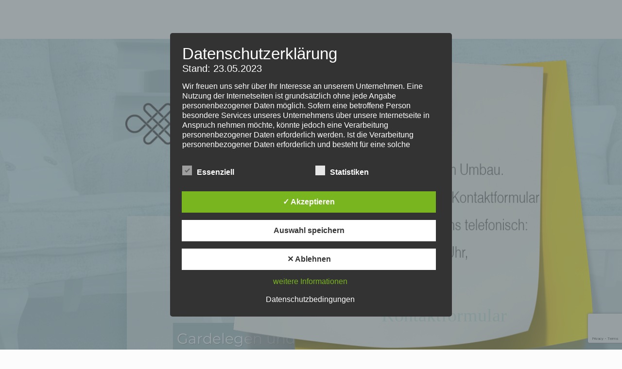

--- FILE ---
content_type: text/html; charset=utf-8
request_url: https://www.google.com/recaptcha/api2/anchor?ar=1&k=6LczNI8qAAAAAK7UBBzedOmbmiB2RUBCRAPEnZNn&co=aHR0cHM6Ly9wc3ljaG90aGVyYXBpZS1zY2hhdS5kZTo0NDM.&hl=en&v=N67nZn4AqZkNcbeMu4prBgzg&size=invisible&anchor-ms=20000&execute-ms=30000&cb=od35r1ew99c
body_size: 48586
content:
<!DOCTYPE HTML><html dir="ltr" lang="en"><head><meta http-equiv="Content-Type" content="text/html; charset=UTF-8">
<meta http-equiv="X-UA-Compatible" content="IE=edge">
<title>reCAPTCHA</title>
<style type="text/css">
/* cyrillic-ext */
@font-face {
  font-family: 'Roboto';
  font-style: normal;
  font-weight: 400;
  font-stretch: 100%;
  src: url(//fonts.gstatic.com/s/roboto/v48/KFO7CnqEu92Fr1ME7kSn66aGLdTylUAMa3GUBHMdazTgWw.woff2) format('woff2');
  unicode-range: U+0460-052F, U+1C80-1C8A, U+20B4, U+2DE0-2DFF, U+A640-A69F, U+FE2E-FE2F;
}
/* cyrillic */
@font-face {
  font-family: 'Roboto';
  font-style: normal;
  font-weight: 400;
  font-stretch: 100%;
  src: url(//fonts.gstatic.com/s/roboto/v48/KFO7CnqEu92Fr1ME7kSn66aGLdTylUAMa3iUBHMdazTgWw.woff2) format('woff2');
  unicode-range: U+0301, U+0400-045F, U+0490-0491, U+04B0-04B1, U+2116;
}
/* greek-ext */
@font-face {
  font-family: 'Roboto';
  font-style: normal;
  font-weight: 400;
  font-stretch: 100%;
  src: url(//fonts.gstatic.com/s/roboto/v48/KFO7CnqEu92Fr1ME7kSn66aGLdTylUAMa3CUBHMdazTgWw.woff2) format('woff2');
  unicode-range: U+1F00-1FFF;
}
/* greek */
@font-face {
  font-family: 'Roboto';
  font-style: normal;
  font-weight: 400;
  font-stretch: 100%;
  src: url(//fonts.gstatic.com/s/roboto/v48/KFO7CnqEu92Fr1ME7kSn66aGLdTylUAMa3-UBHMdazTgWw.woff2) format('woff2');
  unicode-range: U+0370-0377, U+037A-037F, U+0384-038A, U+038C, U+038E-03A1, U+03A3-03FF;
}
/* math */
@font-face {
  font-family: 'Roboto';
  font-style: normal;
  font-weight: 400;
  font-stretch: 100%;
  src: url(//fonts.gstatic.com/s/roboto/v48/KFO7CnqEu92Fr1ME7kSn66aGLdTylUAMawCUBHMdazTgWw.woff2) format('woff2');
  unicode-range: U+0302-0303, U+0305, U+0307-0308, U+0310, U+0312, U+0315, U+031A, U+0326-0327, U+032C, U+032F-0330, U+0332-0333, U+0338, U+033A, U+0346, U+034D, U+0391-03A1, U+03A3-03A9, U+03B1-03C9, U+03D1, U+03D5-03D6, U+03F0-03F1, U+03F4-03F5, U+2016-2017, U+2034-2038, U+203C, U+2040, U+2043, U+2047, U+2050, U+2057, U+205F, U+2070-2071, U+2074-208E, U+2090-209C, U+20D0-20DC, U+20E1, U+20E5-20EF, U+2100-2112, U+2114-2115, U+2117-2121, U+2123-214F, U+2190, U+2192, U+2194-21AE, U+21B0-21E5, U+21F1-21F2, U+21F4-2211, U+2213-2214, U+2216-22FF, U+2308-230B, U+2310, U+2319, U+231C-2321, U+2336-237A, U+237C, U+2395, U+239B-23B7, U+23D0, U+23DC-23E1, U+2474-2475, U+25AF, U+25B3, U+25B7, U+25BD, U+25C1, U+25CA, U+25CC, U+25FB, U+266D-266F, U+27C0-27FF, U+2900-2AFF, U+2B0E-2B11, U+2B30-2B4C, U+2BFE, U+3030, U+FF5B, U+FF5D, U+1D400-1D7FF, U+1EE00-1EEFF;
}
/* symbols */
@font-face {
  font-family: 'Roboto';
  font-style: normal;
  font-weight: 400;
  font-stretch: 100%;
  src: url(//fonts.gstatic.com/s/roboto/v48/KFO7CnqEu92Fr1ME7kSn66aGLdTylUAMaxKUBHMdazTgWw.woff2) format('woff2');
  unicode-range: U+0001-000C, U+000E-001F, U+007F-009F, U+20DD-20E0, U+20E2-20E4, U+2150-218F, U+2190, U+2192, U+2194-2199, U+21AF, U+21E6-21F0, U+21F3, U+2218-2219, U+2299, U+22C4-22C6, U+2300-243F, U+2440-244A, U+2460-24FF, U+25A0-27BF, U+2800-28FF, U+2921-2922, U+2981, U+29BF, U+29EB, U+2B00-2BFF, U+4DC0-4DFF, U+FFF9-FFFB, U+10140-1018E, U+10190-1019C, U+101A0, U+101D0-101FD, U+102E0-102FB, U+10E60-10E7E, U+1D2C0-1D2D3, U+1D2E0-1D37F, U+1F000-1F0FF, U+1F100-1F1AD, U+1F1E6-1F1FF, U+1F30D-1F30F, U+1F315, U+1F31C, U+1F31E, U+1F320-1F32C, U+1F336, U+1F378, U+1F37D, U+1F382, U+1F393-1F39F, U+1F3A7-1F3A8, U+1F3AC-1F3AF, U+1F3C2, U+1F3C4-1F3C6, U+1F3CA-1F3CE, U+1F3D4-1F3E0, U+1F3ED, U+1F3F1-1F3F3, U+1F3F5-1F3F7, U+1F408, U+1F415, U+1F41F, U+1F426, U+1F43F, U+1F441-1F442, U+1F444, U+1F446-1F449, U+1F44C-1F44E, U+1F453, U+1F46A, U+1F47D, U+1F4A3, U+1F4B0, U+1F4B3, U+1F4B9, U+1F4BB, U+1F4BF, U+1F4C8-1F4CB, U+1F4D6, U+1F4DA, U+1F4DF, U+1F4E3-1F4E6, U+1F4EA-1F4ED, U+1F4F7, U+1F4F9-1F4FB, U+1F4FD-1F4FE, U+1F503, U+1F507-1F50B, U+1F50D, U+1F512-1F513, U+1F53E-1F54A, U+1F54F-1F5FA, U+1F610, U+1F650-1F67F, U+1F687, U+1F68D, U+1F691, U+1F694, U+1F698, U+1F6AD, U+1F6B2, U+1F6B9-1F6BA, U+1F6BC, U+1F6C6-1F6CF, U+1F6D3-1F6D7, U+1F6E0-1F6EA, U+1F6F0-1F6F3, U+1F6F7-1F6FC, U+1F700-1F7FF, U+1F800-1F80B, U+1F810-1F847, U+1F850-1F859, U+1F860-1F887, U+1F890-1F8AD, U+1F8B0-1F8BB, U+1F8C0-1F8C1, U+1F900-1F90B, U+1F93B, U+1F946, U+1F984, U+1F996, U+1F9E9, U+1FA00-1FA6F, U+1FA70-1FA7C, U+1FA80-1FA89, U+1FA8F-1FAC6, U+1FACE-1FADC, U+1FADF-1FAE9, U+1FAF0-1FAF8, U+1FB00-1FBFF;
}
/* vietnamese */
@font-face {
  font-family: 'Roboto';
  font-style: normal;
  font-weight: 400;
  font-stretch: 100%;
  src: url(//fonts.gstatic.com/s/roboto/v48/KFO7CnqEu92Fr1ME7kSn66aGLdTylUAMa3OUBHMdazTgWw.woff2) format('woff2');
  unicode-range: U+0102-0103, U+0110-0111, U+0128-0129, U+0168-0169, U+01A0-01A1, U+01AF-01B0, U+0300-0301, U+0303-0304, U+0308-0309, U+0323, U+0329, U+1EA0-1EF9, U+20AB;
}
/* latin-ext */
@font-face {
  font-family: 'Roboto';
  font-style: normal;
  font-weight: 400;
  font-stretch: 100%;
  src: url(//fonts.gstatic.com/s/roboto/v48/KFO7CnqEu92Fr1ME7kSn66aGLdTylUAMa3KUBHMdazTgWw.woff2) format('woff2');
  unicode-range: U+0100-02BA, U+02BD-02C5, U+02C7-02CC, U+02CE-02D7, U+02DD-02FF, U+0304, U+0308, U+0329, U+1D00-1DBF, U+1E00-1E9F, U+1EF2-1EFF, U+2020, U+20A0-20AB, U+20AD-20C0, U+2113, U+2C60-2C7F, U+A720-A7FF;
}
/* latin */
@font-face {
  font-family: 'Roboto';
  font-style: normal;
  font-weight: 400;
  font-stretch: 100%;
  src: url(//fonts.gstatic.com/s/roboto/v48/KFO7CnqEu92Fr1ME7kSn66aGLdTylUAMa3yUBHMdazQ.woff2) format('woff2');
  unicode-range: U+0000-00FF, U+0131, U+0152-0153, U+02BB-02BC, U+02C6, U+02DA, U+02DC, U+0304, U+0308, U+0329, U+2000-206F, U+20AC, U+2122, U+2191, U+2193, U+2212, U+2215, U+FEFF, U+FFFD;
}
/* cyrillic-ext */
@font-face {
  font-family: 'Roboto';
  font-style: normal;
  font-weight: 500;
  font-stretch: 100%;
  src: url(//fonts.gstatic.com/s/roboto/v48/KFO7CnqEu92Fr1ME7kSn66aGLdTylUAMa3GUBHMdazTgWw.woff2) format('woff2');
  unicode-range: U+0460-052F, U+1C80-1C8A, U+20B4, U+2DE0-2DFF, U+A640-A69F, U+FE2E-FE2F;
}
/* cyrillic */
@font-face {
  font-family: 'Roboto';
  font-style: normal;
  font-weight: 500;
  font-stretch: 100%;
  src: url(//fonts.gstatic.com/s/roboto/v48/KFO7CnqEu92Fr1ME7kSn66aGLdTylUAMa3iUBHMdazTgWw.woff2) format('woff2');
  unicode-range: U+0301, U+0400-045F, U+0490-0491, U+04B0-04B1, U+2116;
}
/* greek-ext */
@font-face {
  font-family: 'Roboto';
  font-style: normal;
  font-weight: 500;
  font-stretch: 100%;
  src: url(//fonts.gstatic.com/s/roboto/v48/KFO7CnqEu92Fr1ME7kSn66aGLdTylUAMa3CUBHMdazTgWw.woff2) format('woff2');
  unicode-range: U+1F00-1FFF;
}
/* greek */
@font-face {
  font-family: 'Roboto';
  font-style: normal;
  font-weight: 500;
  font-stretch: 100%;
  src: url(//fonts.gstatic.com/s/roboto/v48/KFO7CnqEu92Fr1ME7kSn66aGLdTylUAMa3-UBHMdazTgWw.woff2) format('woff2');
  unicode-range: U+0370-0377, U+037A-037F, U+0384-038A, U+038C, U+038E-03A1, U+03A3-03FF;
}
/* math */
@font-face {
  font-family: 'Roboto';
  font-style: normal;
  font-weight: 500;
  font-stretch: 100%;
  src: url(//fonts.gstatic.com/s/roboto/v48/KFO7CnqEu92Fr1ME7kSn66aGLdTylUAMawCUBHMdazTgWw.woff2) format('woff2');
  unicode-range: U+0302-0303, U+0305, U+0307-0308, U+0310, U+0312, U+0315, U+031A, U+0326-0327, U+032C, U+032F-0330, U+0332-0333, U+0338, U+033A, U+0346, U+034D, U+0391-03A1, U+03A3-03A9, U+03B1-03C9, U+03D1, U+03D5-03D6, U+03F0-03F1, U+03F4-03F5, U+2016-2017, U+2034-2038, U+203C, U+2040, U+2043, U+2047, U+2050, U+2057, U+205F, U+2070-2071, U+2074-208E, U+2090-209C, U+20D0-20DC, U+20E1, U+20E5-20EF, U+2100-2112, U+2114-2115, U+2117-2121, U+2123-214F, U+2190, U+2192, U+2194-21AE, U+21B0-21E5, U+21F1-21F2, U+21F4-2211, U+2213-2214, U+2216-22FF, U+2308-230B, U+2310, U+2319, U+231C-2321, U+2336-237A, U+237C, U+2395, U+239B-23B7, U+23D0, U+23DC-23E1, U+2474-2475, U+25AF, U+25B3, U+25B7, U+25BD, U+25C1, U+25CA, U+25CC, U+25FB, U+266D-266F, U+27C0-27FF, U+2900-2AFF, U+2B0E-2B11, U+2B30-2B4C, U+2BFE, U+3030, U+FF5B, U+FF5D, U+1D400-1D7FF, U+1EE00-1EEFF;
}
/* symbols */
@font-face {
  font-family: 'Roboto';
  font-style: normal;
  font-weight: 500;
  font-stretch: 100%;
  src: url(//fonts.gstatic.com/s/roboto/v48/KFO7CnqEu92Fr1ME7kSn66aGLdTylUAMaxKUBHMdazTgWw.woff2) format('woff2');
  unicode-range: U+0001-000C, U+000E-001F, U+007F-009F, U+20DD-20E0, U+20E2-20E4, U+2150-218F, U+2190, U+2192, U+2194-2199, U+21AF, U+21E6-21F0, U+21F3, U+2218-2219, U+2299, U+22C4-22C6, U+2300-243F, U+2440-244A, U+2460-24FF, U+25A0-27BF, U+2800-28FF, U+2921-2922, U+2981, U+29BF, U+29EB, U+2B00-2BFF, U+4DC0-4DFF, U+FFF9-FFFB, U+10140-1018E, U+10190-1019C, U+101A0, U+101D0-101FD, U+102E0-102FB, U+10E60-10E7E, U+1D2C0-1D2D3, U+1D2E0-1D37F, U+1F000-1F0FF, U+1F100-1F1AD, U+1F1E6-1F1FF, U+1F30D-1F30F, U+1F315, U+1F31C, U+1F31E, U+1F320-1F32C, U+1F336, U+1F378, U+1F37D, U+1F382, U+1F393-1F39F, U+1F3A7-1F3A8, U+1F3AC-1F3AF, U+1F3C2, U+1F3C4-1F3C6, U+1F3CA-1F3CE, U+1F3D4-1F3E0, U+1F3ED, U+1F3F1-1F3F3, U+1F3F5-1F3F7, U+1F408, U+1F415, U+1F41F, U+1F426, U+1F43F, U+1F441-1F442, U+1F444, U+1F446-1F449, U+1F44C-1F44E, U+1F453, U+1F46A, U+1F47D, U+1F4A3, U+1F4B0, U+1F4B3, U+1F4B9, U+1F4BB, U+1F4BF, U+1F4C8-1F4CB, U+1F4D6, U+1F4DA, U+1F4DF, U+1F4E3-1F4E6, U+1F4EA-1F4ED, U+1F4F7, U+1F4F9-1F4FB, U+1F4FD-1F4FE, U+1F503, U+1F507-1F50B, U+1F50D, U+1F512-1F513, U+1F53E-1F54A, U+1F54F-1F5FA, U+1F610, U+1F650-1F67F, U+1F687, U+1F68D, U+1F691, U+1F694, U+1F698, U+1F6AD, U+1F6B2, U+1F6B9-1F6BA, U+1F6BC, U+1F6C6-1F6CF, U+1F6D3-1F6D7, U+1F6E0-1F6EA, U+1F6F0-1F6F3, U+1F6F7-1F6FC, U+1F700-1F7FF, U+1F800-1F80B, U+1F810-1F847, U+1F850-1F859, U+1F860-1F887, U+1F890-1F8AD, U+1F8B0-1F8BB, U+1F8C0-1F8C1, U+1F900-1F90B, U+1F93B, U+1F946, U+1F984, U+1F996, U+1F9E9, U+1FA00-1FA6F, U+1FA70-1FA7C, U+1FA80-1FA89, U+1FA8F-1FAC6, U+1FACE-1FADC, U+1FADF-1FAE9, U+1FAF0-1FAF8, U+1FB00-1FBFF;
}
/* vietnamese */
@font-face {
  font-family: 'Roboto';
  font-style: normal;
  font-weight: 500;
  font-stretch: 100%;
  src: url(//fonts.gstatic.com/s/roboto/v48/KFO7CnqEu92Fr1ME7kSn66aGLdTylUAMa3OUBHMdazTgWw.woff2) format('woff2');
  unicode-range: U+0102-0103, U+0110-0111, U+0128-0129, U+0168-0169, U+01A0-01A1, U+01AF-01B0, U+0300-0301, U+0303-0304, U+0308-0309, U+0323, U+0329, U+1EA0-1EF9, U+20AB;
}
/* latin-ext */
@font-face {
  font-family: 'Roboto';
  font-style: normal;
  font-weight: 500;
  font-stretch: 100%;
  src: url(//fonts.gstatic.com/s/roboto/v48/KFO7CnqEu92Fr1ME7kSn66aGLdTylUAMa3KUBHMdazTgWw.woff2) format('woff2');
  unicode-range: U+0100-02BA, U+02BD-02C5, U+02C7-02CC, U+02CE-02D7, U+02DD-02FF, U+0304, U+0308, U+0329, U+1D00-1DBF, U+1E00-1E9F, U+1EF2-1EFF, U+2020, U+20A0-20AB, U+20AD-20C0, U+2113, U+2C60-2C7F, U+A720-A7FF;
}
/* latin */
@font-face {
  font-family: 'Roboto';
  font-style: normal;
  font-weight: 500;
  font-stretch: 100%;
  src: url(//fonts.gstatic.com/s/roboto/v48/KFO7CnqEu92Fr1ME7kSn66aGLdTylUAMa3yUBHMdazQ.woff2) format('woff2');
  unicode-range: U+0000-00FF, U+0131, U+0152-0153, U+02BB-02BC, U+02C6, U+02DA, U+02DC, U+0304, U+0308, U+0329, U+2000-206F, U+20AC, U+2122, U+2191, U+2193, U+2212, U+2215, U+FEFF, U+FFFD;
}
/* cyrillic-ext */
@font-face {
  font-family: 'Roboto';
  font-style: normal;
  font-weight: 900;
  font-stretch: 100%;
  src: url(//fonts.gstatic.com/s/roboto/v48/KFO7CnqEu92Fr1ME7kSn66aGLdTylUAMa3GUBHMdazTgWw.woff2) format('woff2');
  unicode-range: U+0460-052F, U+1C80-1C8A, U+20B4, U+2DE0-2DFF, U+A640-A69F, U+FE2E-FE2F;
}
/* cyrillic */
@font-face {
  font-family: 'Roboto';
  font-style: normal;
  font-weight: 900;
  font-stretch: 100%;
  src: url(//fonts.gstatic.com/s/roboto/v48/KFO7CnqEu92Fr1ME7kSn66aGLdTylUAMa3iUBHMdazTgWw.woff2) format('woff2');
  unicode-range: U+0301, U+0400-045F, U+0490-0491, U+04B0-04B1, U+2116;
}
/* greek-ext */
@font-face {
  font-family: 'Roboto';
  font-style: normal;
  font-weight: 900;
  font-stretch: 100%;
  src: url(//fonts.gstatic.com/s/roboto/v48/KFO7CnqEu92Fr1ME7kSn66aGLdTylUAMa3CUBHMdazTgWw.woff2) format('woff2');
  unicode-range: U+1F00-1FFF;
}
/* greek */
@font-face {
  font-family: 'Roboto';
  font-style: normal;
  font-weight: 900;
  font-stretch: 100%;
  src: url(//fonts.gstatic.com/s/roboto/v48/KFO7CnqEu92Fr1ME7kSn66aGLdTylUAMa3-UBHMdazTgWw.woff2) format('woff2');
  unicode-range: U+0370-0377, U+037A-037F, U+0384-038A, U+038C, U+038E-03A1, U+03A3-03FF;
}
/* math */
@font-face {
  font-family: 'Roboto';
  font-style: normal;
  font-weight: 900;
  font-stretch: 100%;
  src: url(//fonts.gstatic.com/s/roboto/v48/KFO7CnqEu92Fr1ME7kSn66aGLdTylUAMawCUBHMdazTgWw.woff2) format('woff2');
  unicode-range: U+0302-0303, U+0305, U+0307-0308, U+0310, U+0312, U+0315, U+031A, U+0326-0327, U+032C, U+032F-0330, U+0332-0333, U+0338, U+033A, U+0346, U+034D, U+0391-03A1, U+03A3-03A9, U+03B1-03C9, U+03D1, U+03D5-03D6, U+03F0-03F1, U+03F4-03F5, U+2016-2017, U+2034-2038, U+203C, U+2040, U+2043, U+2047, U+2050, U+2057, U+205F, U+2070-2071, U+2074-208E, U+2090-209C, U+20D0-20DC, U+20E1, U+20E5-20EF, U+2100-2112, U+2114-2115, U+2117-2121, U+2123-214F, U+2190, U+2192, U+2194-21AE, U+21B0-21E5, U+21F1-21F2, U+21F4-2211, U+2213-2214, U+2216-22FF, U+2308-230B, U+2310, U+2319, U+231C-2321, U+2336-237A, U+237C, U+2395, U+239B-23B7, U+23D0, U+23DC-23E1, U+2474-2475, U+25AF, U+25B3, U+25B7, U+25BD, U+25C1, U+25CA, U+25CC, U+25FB, U+266D-266F, U+27C0-27FF, U+2900-2AFF, U+2B0E-2B11, U+2B30-2B4C, U+2BFE, U+3030, U+FF5B, U+FF5D, U+1D400-1D7FF, U+1EE00-1EEFF;
}
/* symbols */
@font-face {
  font-family: 'Roboto';
  font-style: normal;
  font-weight: 900;
  font-stretch: 100%;
  src: url(//fonts.gstatic.com/s/roboto/v48/KFO7CnqEu92Fr1ME7kSn66aGLdTylUAMaxKUBHMdazTgWw.woff2) format('woff2');
  unicode-range: U+0001-000C, U+000E-001F, U+007F-009F, U+20DD-20E0, U+20E2-20E4, U+2150-218F, U+2190, U+2192, U+2194-2199, U+21AF, U+21E6-21F0, U+21F3, U+2218-2219, U+2299, U+22C4-22C6, U+2300-243F, U+2440-244A, U+2460-24FF, U+25A0-27BF, U+2800-28FF, U+2921-2922, U+2981, U+29BF, U+29EB, U+2B00-2BFF, U+4DC0-4DFF, U+FFF9-FFFB, U+10140-1018E, U+10190-1019C, U+101A0, U+101D0-101FD, U+102E0-102FB, U+10E60-10E7E, U+1D2C0-1D2D3, U+1D2E0-1D37F, U+1F000-1F0FF, U+1F100-1F1AD, U+1F1E6-1F1FF, U+1F30D-1F30F, U+1F315, U+1F31C, U+1F31E, U+1F320-1F32C, U+1F336, U+1F378, U+1F37D, U+1F382, U+1F393-1F39F, U+1F3A7-1F3A8, U+1F3AC-1F3AF, U+1F3C2, U+1F3C4-1F3C6, U+1F3CA-1F3CE, U+1F3D4-1F3E0, U+1F3ED, U+1F3F1-1F3F3, U+1F3F5-1F3F7, U+1F408, U+1F415, U+1F41F, U+1F426, U+1F43F, U+1F441-1F442, U+1F444, U+1F446-1F449, U+1F44C-1F44E, U+1F453, U+1F46A, U+1F47D, U+1F4A3, U+1F4B0, U+1F4B3, U+1F4B9, U+1F4BB, U+1F4BF, U+1F4C8-1F4CB, U+1F4D6, U+1F4DA, U+1F4DF, U+1F4E3-1F4E6, U+1F4EA-1F4ED, U+1F4F7, U+1F4F9-1F4FB, U+1F4FD-1F4FE, U+1F503, U+1F507-1F50B, U+1F50D, U+1F512-1F513, U+1F53E-1F54A, U+1F54F-1F5FA, U+1F610, U+1F650-1F67F, U+1F687, U+1F68D, U+1F691, U+1F694, U+1F698, U+1F6AD, U+1F6B2, U+1F6B9-1F6BA, U+1F6BC, U+1F6C6-1F6CF, U+1F6D3-1F6D7, U+1F6E0-1F6EA, U+1F6F0-1F6F3, U+1F6F7-1F6FC, U+1F700-1F7FF, U+1F800-1F80B, U+1F810-1F847, U+1F850-1F859, U+1F860-1F887, U+1F890-1F8AD, U+1F8B0-1F8BB, U+1F8C0-1F8C1, U+1F900-1F90B, U+1F93B, U+1F946, U+1F984, U+1F996, U+1F9E9, U+1FA00-1FA6F, U+1FA70-1FA7C, U+1FA80-1FA89, U+1FA8F-1FAC6, U+1FACE-1FADC, U+1FADF-1FAE9, U+1FAF0-1FAF8, U+1FB00-1FBFF;
}
/* vietnamese */
@font-face {
  font-family: 'Roboto';
  font-style: normal;
  font-weight: 900;
  font-stretch: 100%;
  src: url(//fonts.gstatic.com/s/roboto/v48/KFO7CnqEu92Fr1ME7kSn66aGLdTylUAMa3OUBHMdazTgWw.woff2) format('woff2');
  unicode-range: U+0102-0103, U+0110-0111, U+0128-0129, U+0168-0169, U+01A0-01A1, U+01AF-01B0, U+0300-0301, U+0303-0304, U+0308-0309, U+0323, U+0329, U+1EA0-1EF9, U+20AB;
}
/* latin-ext */
@font-face {
  font-family: 'Roboto';
  font-style: normal;
  font-weight: 900;
  font-stretch: 100%;
  src: url(//fonts.gstatic.com/s/roboto/v48/KFO7CnqEu92Fr1ME7kSn66aGLdTylUAMa3KUBHMdazTgWw.woff2) format('woff2');
  unicode-range: U+0100-02BA, U+02BD-02C5, U+02C7-02CC, U+02CE-02D7, U+02DD-02FF, U+0304, U+0308, U+0329, U+1D00-1DBF, U+1E00-1E9F, U+1EF2-1EFF, U+2020, U+20A0-20AB, U+20AD-20C0, U+2113, U+2C60-2C7F, U+A720-A7FF;
}
/* latin */
@font-face {
  font-family: 'Roboto';
  font-style: normal;
  font-weight: 900;
  font-stretch: 100%;
  src: url(//fonts.gstatic.com/s/roboto/v48/KFO7CnqEu92Fr1ME7kSn66aGLdTylUAMa3yUBHMdazQ.woff2) format('woff2');
  unicode-range: U+0000-00FF, U+0131, U+0152-0153, U+02BB-02BC, U+02C6, U+02DA, U+02DC, U+0304, U+0308, U+0329, U+2000-206F, U+20AC, U+2122, U+2191, U+2193, U+2212, U+2215, U+FEFF, U+FFFD;
}

</style>
<link rel="stylesheet" type="text/css" href="https://www.gstatic.com/recaptcha/releases/N67nZn4AqZkNcbeMu4prBgzg/styles__ltr.css">
<script nonce="z1ZnLjHCaUNEC0d9UURsfw" type="text/javascript">window['__recaptcha_api'] = 'https://www.google.com/recaptcha/api2/';</script>
<script type="text/javascript" src="https://www.gstatic.com/recaptcha/releases/N67nZn4AqZkNcbeMu4prBgzg/recaptcha__en.js" nonce="z1ZnLjHCaUNEC0d9UURsfw">
      
    </script></head>
<body><div id="rc-anchor-alert" class="rc-anchor-alert"></div>
<input type="hidden" id="recaptcha-token" value="[base64]">
<script type="text/javascript" nonce="z1ZnLjHCaUNEC0d9UURsfw">
      recaptcha.anchor.Main.init("[\x22ainput\x22,[\x22bgdata\x22,\x22\x22,\[base64]/[base64]/[base64]/[base64]/[base64]/UltsKytdPUU6KEU8MjA0OD9SW2wrK109RT4+NnwxOTI6KChFJjY0NTEyKT09NTUyOTYmJk0rMTxjLmxlbmd0aCYmKGMuY2hhckNvZGVBdChNKzEpJjY0NTEyKT09NTYzMjA/[base64]/[base64]/[base64]/[base64]/[base64]/[base64]/[base64]\x22,\[base64]\\u003d\\u003d\x22,\x22wphhHQFjWUNGT31xMHDCl0/Cg8KSIi3DgDXDqwTCoyDDqA/[base64]/Cuj/[base64]/DmFgfP8OYw4NqRMKxDxbCkG/DmgdBw4dcMR3Du8KFwqw6wq/DoV3DmlRLKQ1DJMOzVSE+w7ZrBMOIw5dswpZXSBsLw4IQw4rDusOGLcOVw6DCuDXDhmAYWlHDjsKENDt0w5XCrTfCqcKlwoQBdhvDmMO8AmPCr8O1KE4/fcKJccOiw6BFf0zDpMODw4rDpSbCi8OPfsKIW8KxYMOwdAM9BsK3wrrDr1sNwpMICnDDswrDvw/[base64]/TMKgMsO7w4x2Lzluwp1IHzrCvUNRf8OHXxggbsKxw7PClhpFWcKZSsKJb8OkNjfDjH/Dh8OUwr/CvcKqwqHDgsO/V8KPwp0TUMKpw70jwqfChxQ/wpRmw4HDsTLDogIFB8OEBsOKTylLwqcaaMK+AsO5eSZlFn7DrxPDlkTCrQHDo8OsYcOswo3DqjVswpMtSMKyEQfCrcO0w4RQam9xw7I6w7xcYMOKwosIIlzDlyQ2wqJVwrQ0b1spw6nDrsOmR3/Cvn/DvcKnUcKEOMK0FgljWsKLw6fCj8KCwr1Tb8OFw59eChozXzvDucKjwpJrwpclPMKIw6IwCERAIFnDr0lawrbCssK0w7HCpzp6w5AwUibCocKbeldRwo3CgMKrewN/FkzDu8O6w64qwrrDlsOnIXU3wrNod8K0dcKUTiDDmXQvw4p3w57DnMKUBcOtbB88w5nClz1Qw7/DlcKjwr/CiF8HWxfCpsKkw4BLD3VYPcOLHCRFw4hdwqkLe3fDgMOTDcOjwpYuw51swrgqw65NwqQfw5/Ci2HCul0MNcOiPD0XScOCG8OQEhTDlTANIFFwEz8fVsKdwpJsw78qwr/CmMO/[base64]/[base64]/DtcOBw7nDssK8PMOxwrfDlUFQw45gfMOww7rDl0kxRmPDlRQTw5TCgcKiI8Oww5PDhsKLIMK7w6dpf8ONdMK2EcOqDkoUwoZ+wr9MwqF+wr/DsEBiwrhrT0jCuX4WwqjDocOgFioOZ1JXVxDDm8OWwovDkAhww5EGGTxjPFVYwosPfnAKE2ElBHXCihh+w5vDggbCnMKYw7/CiFdjDWs2wqLDl1PCnMOZw5Baw4R7w7PDucKawr0KcjrCtcKSwqADwqpFworCvcK8w4TDrFJlXhZLw5pCO34bWgXDmMKcwp5ecERqUFgnwo7CskDDhXPDsAjCihnDrcKpcDwjw5vDhCh+w4fCucOtIB/Dn8OBXsKhwqxCYMKKw4ZgGj3Dil/DvXLDrkRxwo5Tw5INZMKCw5Y6wqtZATtWw4fCuR/DuncJwqZ5cD/Cs8KBTAcjwosAfsO4b8K9wqHDmcKdXUNKwqYzwogOMsOtw7oYN8K5w6hxZMKjwoJvX8OkwroTG8KcAcOxFMKHPsO3T8OAFAPCmsKew41lwr7DpD3CpH7CvsKyw5JKa3lyNEnDjcKXwrPDhgDDlcKgYsKTQg4CZcOZwoVCTsKkwpUaWsKowqt/[base64]/DnsO6bSrDlyDDlBLDu8ONOhnCosOew5XDoi7CjMOBw4PDqhlXwp/Dm8KnPUR6wrAxw405LynDuXRbN8O3wpJCwrfCoB5jwrMGW8OHasO2wovCh8K7w6XCmUMjwqhJwrvCpcOcwqfDmVzDsMONEMOwwoLCohFPJhIvERPCkcKOwodzw5tRwq4/F8KQI8KzwoDDoSTCkhohw4FSGF/Dj8OXwptgcVRXMMK6wpEwV8OoQGlBw4Mdwo9RXzjCmMOtwoXCtMOoGRxAw7PDg8Kww4/DuibDjDfDqnHCtMOlw7Z2w5oVw67DuRrCoDMQwrIqcBfDusK1GzzDhMKrdj/Cn8OLFMK8CwjDlsKMw7XCnnMlCMKnwpXDuiZqw4Bxwo7Ckwc3w6gacA9OUsOMwpVmw740w4E1D1Fgw6AwwpFdSmJvMsOrw6jDkTpDw4lzBj06V1/Dr8KGw4ZSOMO9KsO+L8OGFsKdwq/Ckgcuw5bCm8K3L8Kcw61FL8OBSgZ8HkpuwoZswqNGHMOOLFTDmw0XJsOHw6vDisKrw4B/HiLDs8KrUmpnbcK5w6rClsKawpnDmcOowqvCosOGw5nCsA1lc8KHwoYVeCMRw6TDjCvDi8Oiw7/DscOLSMOiwqLCk8Khwq/CsQIgwqEDccO3wodSwqJkwofDmsOuSH3Cj0vDghNVwpsrFsOOwpPDksOgfMO6w5jCpsKww75pNgzDk8KiwrnCncO/QgbDhnNxwqzDoBUuw7fConfCn111Iwd1GsKNNWddB1fDr1rCosOgwpPCi8OYEkDClU3CuDI9VxrCj8Oow6x9w7NawqgzwowodD7CpCbDkcOCd8OjOMKUawc0wrzCo1YOwofCiF7CusOfYcOeYCHCrMOSwrbDt8Kcw7lSw7/ClMO6w6LChVh/w6tvJ37DpcKvw6bCicKZazEOACE8w6Z6PcKJwrcfEcOfwrLCssO6wrjDusOww6tnwq/DqcO2wrpRwrd4wqDDkhcrDMK/[base64]/CqMOqw4IIJsOxccK+YkdBw5hww6rCgS/[base64]/[base64]/Du8K6w7XDvcOuw4DDl8O6b8Oxw6HCk8KJasOzw7PDqcKmwpnDslw+FcOtwqLDmsOnw6MMH2MHRMKAw4fDrkdBw5R/wqPDk1NHw77DlnrChMKNw4HDvcO5wrjChsKFeMOtI8KQX8OEw7BIwplzwrNZw7PCi8KDw5oOeMKOYV/[base64]/DjsOow7pBw6fDrXctw5kGFsKjYMOVVsKCworDjsKFKB7Cl2kGwp11woo4wpsSw6UDLcO5w7vCoxYBQcOlJFjDk8KNd2XDt087SUbDoHDDg3jDksKNwpphwqpXOyzDtD9LwrvCg8Kaw4FoZ8K0eBvDtiXDosO0w4EDUMOAw6JwQMOLwqnCv8K2w4/DlcKbwrh/[base64]/DrQrDpMKmwr45w4vCs1fDtMKiwoAJe1o/wpgEw4TCvMK3XMKgwpnDqcK9w4Jgw5bCmcOCwqwVLMKlwpskw4zDmFwVTjQEw77Cj34Zw7jDkMK/EMKYw4obAcOUa8O4wpkOwqfDncK8wq/DiEPDgATDtyLDmwHCgMOgXEjDrcOPw5Bhfg3DhT/Cm3/DqBbDlR8rwo/CtsKjCnYdw4sKw4vDkMORwrcoD8K/c8Ksw4dcwqdYRcKmw4PCk8Oxw4RLScOmHy3CujHDhsKDVUjClDFGAMOlwp4Cw5XCjMKSNDfChTwkOsKQFcKXDiMew5UsAsOwE8OQDcO1wqJ2wrpTHMOTwo4hHg5pwq9lE8Kswppbwrl2w7DCgRtKA8OEw54bw7IewrzCmsO7w5DDhcO/[base64]/[base64]/CpyPChUlhwqwbCsOaW8Omwr9VQ8KYPloEwonCusO1acOdwoPDumd8M8Kzw6nDgMOSdDfDnMKrXcKDw67DvMKpe8OBfsOqw5nDsyw+wpE8wr/DvDxeQMOGFCNAwqzDqTbCncOOJsONW8OjwozCrcKKe8O0wr3DuMK2w5JWJxNQwprCrcK0w7Vvb8OZccKxwqFpY8Olwq95wrnCnMO2LMKOw4fDhMKXH3XDiw/DpMOSw7XCvcK2N15+KcOQV8OmwqgXwq8+BVoMCzRSwqnCiEnCmMK0Tg7CjXPCu0p2ZGrDowg5B8KAfsO9MXzDs3fCpsKmwoNZwoMWIjDDosKvwo47LnzCgC7Dk3dlEMKrw4fCnz5Dw7vCi8OsGFpzw6fDqcO4bXXCgmxPw69+b8KSXsK2w6DDv1vDlcKCwqXCgcK/wpB/K8KWw43CrwttwprDvsOBRXTDgCwxQyTCrFDCqsOKwq56BwDDpFbDh8O4wpwqwqDDk03DjTpfwrTCqjnDhsOLEUQGJWvCnCDDoMO5wqHCpsKwbGrCs0rDhMOma8OEw6zCtCVnw489O8K4by5UU8Ocw4tkwo3DrXsYRsKoHFB0w6nDqcOmwq/DqMKzw53ChcKOw7YONMKUwpJvwp7ClcKUPmsUw4TDiMKzw7vCpMKgZ8Kqw6lWBk5mw6I3wqINAmQmwr8UHcK8wrQsNxzDpl9zSn/DnsKjw6PDqMOXw69DG2rCugXCljzChMOdLXDCvwHCpcO5w55FwrbDt8KZVsKEwok4HQp8wqjDn8KaYxdmI8ODScOyJRPChMObwoV8N8O9GzgCw5/[base64]/F3/Cu3VMDhPCmMOdIR3DqkjDiFlpwqNbAWTCm1o2woTDpwM3w67CuMOfw5zChjbDlsKUwo1qwrDDjsK/[base64]/[base64]/DnsKJF3wXw4zCrgTDkDFjwqkNw7fCmF9BTDcZwr7CnsKJbsKgLzfCkETDtsO7wpTDnFkYUcKARS/Drl/CvMKqw7hzSCzCg8K8YwAmNwTDgMOiwo1Fw47DrsOJw7PCs8K1wonCtDfCvE89XGFTw7LDuMO3TxHCnMOywoN6w4TDtMOrwq/DkcOcwqnDoMK0wqPCtcOWS8KPMsKzwoLDnGZVw7fChAk7YMO1IhokD8OYw4RSwohow6LDusOFHRl4wr0KUMOQw7Z+w5TCt0/CoWfCt18cwoDCiGlbw6x8FWXCmH3DtcKgP8OoZx4pecOVS8OfMEHDigLCpsONWkrDq8O9worCiA8pfsOLRcOtw54tWsOyw5PDsQsXw6LCmsOZGBPDlg/CnsKzw5DCjRnDhEV/T8OPKn3DiyXDrcKMw6gXWsKcKTUaXMKpw4fCrzHDn8K+XsOcw4/DncKNwoMPcBrCgmLDjwsxw6BzwrDDr8K8w4HCoMKyw5rDiF50BsKWak4MTEDDvWYEwpDDuxHCjGnCn8Oiwogxw5tCHMOcZ8OiaMKmw69BYDjDisKCw6d+asOeADXCmsK2wqrDvsOLSz7CuT4MTMKIw7vChX/CvnPCoh3CgMKbOcOCwpF5AMO0bAo8HsKNw7XDq8Kswp9wEVHDqsOqw5XCk0HDgQDDqFxnIcO2Z8KFwobDvMKVwrbDjgHDjsKYbcKYBmnDq8K6wrAPSjzDkAPDrsKUbhJ9w6VQw6QJw7ROw7PCsMOncMO0wrDCpcOYfSkdwp4Mw4QCPMO0AGpfwotwwp/CpMONcihGM8KJwpHDssOJwrPDhEp6I8OYCMOcVwEeC1XChhJFw5bDjcKow6TCm8K2w4fChsK8wpU9w43DnBQ/w74ABzMUYsO6w5LChxHChgjDsiQ6w7DDkcOZIVnDugdIdFHChVTCuUkiwphvw4XDmMKMw43DqA3Dt8KDw7HCrcOJw5lKPMO7A8O4TWdxMFwyRsKjw4NtwpB6wqQpw6w3w41aw7Mpw4DDn8OdGQx1wp5tPFjDh8KBXcKuw6rCtMKYM8K/BD7DnT/[base64]/Dv8ODwrAJw4HDtMOgfj/DqjjCn3fDjlZvw7HChxMxdi8RIcO8T8KPw7fDhMKDJMOswpkzOsOUwpDCg8KRw7PDscOnwpHCihTCqi/CnEhJBVTDrxXCmwXCncO8CcKMOU4HCW/CncOaGXbDpsKkw53DqMO4JRYkwqXCmx7DisO/w5Jvw6YcMMK9AsKjVsOtNwbDnGPCgMKvZBphw6d8wph0woDDr2Q4ZRQAHcOqw7ZuZTfDncKzVMKnPMOMw7tpw5bDmCvCqXzCkBrDtsKLBsK8L2hHKStIWcOBCcOZOcO4ZHMfw43DtXnDq8O6AcOWw4jChcKww6luRcO/wrPCsQ3CusOSwrzCsBIowqhdw7TCuMKsw7DCl1PDuB8hwpfCnsKBw58EwqrDsCkbwo/Csm8DFsOfNsO1w6tMw60sw7LCusOPWiVNw7IVw5XCmW7DuHPDklTDu0B3w4VwTsKmXEfDoDgYP1YVRsOOwrrCogtPw4XDiMK4w5rClVUEHh9twr/DtB3DtQYqGCocS8Kdw5hHUcOqw6fChzVTEMKTwqzCj8O+MMO0C8ONw58YbsOnHBoaRcOuw7fCpcKawqhCw5c1HGvChQbCvMKIw7DDrsKiNAdIIjk7ChbDiG/Ck2zDt1FDwpvCg2DCuTDCvsKXw54fw4UtMGVFNcORw7fDjzgAwpbCuT1OwrLCphcMw4QEw71zw64mwp7CuMOZZMOOwopbI1J/w5fDpFLDvMK2aFJvwpDCngQXQMOcYHpjAktcbcOMwprDksOVZsK8wpzCnhTDiVrDvSM9w7zDrADDuUnCusOWZnl4wqPCoTjCigfCusKoEhc/YsOow5AMKkjDlMKmw5DDmMKfLsOmw4MsQitjfiDCiX/CvsOGQMOManLChDEKfsKPw4tywrZ8wqbCnsO6wpbCmsKEJsOaY0nDqsOEwo3DuHhnwqoFV8KPw6cVdMO1NxTDknnCpyQpM8K4UVbDksKtwpLChxXDvmDCi8KzQWNpwr/[base64]/CkXrDrW3DhwjDoEvDlAPCoho6c2Qtw4DCoFXDvMKpEnQ+LxjDocKKaQ/[base64]/wpbDp0HDhsO9LhTDu1/CmcOQw4E1DR/DnUNbwpIPw6o6EXzDqcO0w5xuKjLCuMKOUWzDsmEVwqLCrjzCsGbDiD4KwoXCqD7DjBVjDkx2w7rCqTjCvMOIZ1BKM8OAHQTCh8OKw4PDkxvCq8KCZm9Zw4xJwppUTHfCoy/[base64]/[base64]/[base64]/AcOQwpTCvznDu8OcNnbDuRNbFid9wonCjC0wwqAXaRTCpsOUwrvCghjCnCHDr2saw7DDvsK3w4Ujw55veFTCj8KOw5/DtsKnaMOoAMOdwoBtw7AQUwbCncKLw4nDlQxLeyvCg8Oce8O3w4ldwoXDukZ9P8KJGcKNcxDCi1wvSGfDv1PDosKhwqYccsK1Y8Kiw4VvEsKBIMK8w5DCsmTCqsOxw4EDWcOGRx8LIsO1w4fCucK/w5TCmQIIw6p+wpvCjmgbEwNDw4nDmADDpExXRCsFcDFFw6TClzJgFkh6esKgw4AAw5vCjsOyYcO9wqVgFMK0CsKCXF9xwqvDgwjDtMK9wrbCrGrCsXPDtxgtSgd3eyI6e8KKwphRw4xoPQtSw6PCsxccw4DCqVM0woUZBxXCrkgIw6/CscKIw4kfH0XCnErDh8KjL8K3wrXDmWA4OMKrwp/DqMK3Azs8wp/CjMOBTcOGw5/DjXnDq0MZfsKewpfDqsKzVsK0wpdyw6EyGijCjcOuP0FpICHDkH/DqsOYwonCtMK4w5/DrsO3YsKgw7bDsAbDgVPDnXAHw7fDtsK/csOmPMKIQB4LwpMzw7c8MhjCnyR+w4rClHbCvEF2wr3CnRzDvwdVw6rDuSsEw55Mw7bDmEnCmgIdw6LDhnpBGF1jX3vClTk9FMK5SQTCo8O+XMOvwpZ/NcKdwqrClcO2w4bCsTnCuV4PEj0aK1g9w4TDvDVZdBHCoGp8woHCkMKtwrdnTsOpwpfDnhs2GMKiQzjCglbCilkpwrLCssKbHk9vw7zDjzTCnsOTDMKQw5kRwooiw5glf8O3B8Omw7LDiMKXRARbwovDoMKzw79PKMK/[base64]/[base64]/ClSTCqmxoX8OLVsKUwoPDgMKkwq7CssOxeVTDgsOhQ0vDojNyZW1Iwo9Zwokww7XCoMO5wpjDu8OTw5YHYjzDm38lw5fCnsKzLjFEw717w4QEwqTCpcKIw7fDkcO/[base64]/CocKZW8OFwrwXa8O+fRXCmMKNawRifcO/IDJRwpc1VMKWIjLDjMO6w7fCnjtXcMKpcS09wpg1w7nCpMOiKsKXA8Odw6ZGw4/[base64]/DqDUnwpE2AHbCvSDDq0RLGMOvw5fDm03Dn8OGTVJhw6F7XzpHw4DDu8O+w7xnwr8Jw7xnwoLDsxUfXE3ClQ8LMsKVXcKfw6XDo3nCsyvCuDgDfcKpw6dZMzzCmsOrwr3CmmzCucOIw4fCk2lKB3fDiC3CgcKaw7l3wpLCtmEyw6/DvBA7wpvDpxUPbsKRRcKvfcKewoJJwqrDtsOJOiXDuRvDrm3CmV7Dlh/DkUDCpFTCtMKvLsORHcOFKMOdUUjCrSJMwqjDhDAbYkMFcgHDgXrDrD3Dt8KRbGJIwr1uwpZ/w5zCpsOxZU8Kw5TCgMK/[base64]/[base64]/DkMOVBDp6w5jCksKyw7wCOmcWw7rDolvCgMKRwosOQcKtW8Kxwr/DqyvDhMOLwoZ4wrUXG8OXwp0QEMKkw7HCgcOhwpbDqmPDhsOYwqZMwqNswq9PdMOlw7IwwrXCsAR9X1nDrsO2woV/RTtCw4PDjkrDh8Kqwp0VwqPDjg/Ci1x7cXjChGTDvlF0OnrDv3HCtcKDw57Dn8KTw4U1bsOcdcOZw4jDqxbCmXrCvjPDvUTDvD3CsMKuw7trwrFzw7NJYDjChMORwqXDvsKCw4fCh2DDj8K/w4ZOEwQfwrQEw5s/Zw3DkcOYw5oMw4dLPArDgcO5ZsKbQkIhwqJ7D1DCkMKvwq7DjMOiWl/[base64]/DhzfCh8KHasKqLcKQw4sIw4PCpC8GYsKqw7cxwqVBwpRDw7INw603wp/DqcKvHVDDqlBGZw7ConPCkjYaWnUEwqwhw4rDlsOcwpQOesKwcmNlJMOEMMKISMOkwq44wo5LYcO2AGRvwqLDisOMwrXDmmtSAGjDiDlTHcKvUEXCqUHDvV7CrsKee8Omw6nDmcO1YMOgcGTCpcOIwqFLw70WZ8ObwrTDmD7Cq8KFMBB7wqI0wp/CswLDkgjCuQ0Bwp0bKRbDvsOTwpjDucONV8OqwrrDpS/DvBoueybCiEh3ex0jwq/[base64]/DhsKDaDDDqcOqM8OQJsOcMDnDmTPDqcOtw5zCt8OXw7Rjwq7DocOkw6fCvcOBV3loJMKywotJw5fCoyRlXknDu08EcMOdwpvDrsKDw5EkBsK/OMOaXcKbw6fCoR9MBMO0w7DDmAPDt8OMRgAOwq3DvBQhOMOBfEHCqsKQw4Y4wpQRwpjDhAZHw4XDl8OSw5DCoUJtwpfDlsO/BmVmwp7DusK2DcKGw551ZxN/w7V0w6PDt3Uow5TCoTFjJx7CribDmgDDhcKkW8O0wrMoKgTCpTXCrxjCgjDCulM4wqcWwrlDw5/Dk33DmAfCn8OCTUzCkE3Dl8K+DsKoGD8JN2zDnio4wrHCk8Onw5fClMOcw6fDrQfCkjHDvzTDjGTDhMKWC8K0wqwEwoh7T1F9woPCmEFmwrs1FHdzw78xL8KFHiTCh0gKwoE3YMKXBcKHwpY6wrjDi8OYeMKlL8O7D1Mxw6zCjMKhY19iZ8K+w7I9wp/DkXPDoCDDtcOBwqsqYkQGRX5qwpNUw6V7w5hBw5sKKEACJkjCiAQ9wp05wod3w5vClsOzw7bDowjCk8K4Uh7DsDDDhcK/wq9Kwq06bxLCh8KDGi5nZUVgABDDilt2w4/[base64]/ClC5COsKbPsO/aWjDi8OIQ8Ozw67CsxZPMXIYAG0AOyAdw4nDlCFDSMOIw67DlcOGw6jDgcOWa8K8wprDrsOrw4XDlgxhfMOcaAbCl8Oew5gTw6nCq8OHFsK9SjTDtg7CnntNw6PCv8Kdw6dTA24+N8OuBlXCkcOWwqLDoVxHIMOQaADDln1jw4/DhcKZSTDDo3Yfw6rCqxrChgx/OgvCqh8vXS8LNMKGw4HDgi7DicK+a2UKwop8woDCn2FYAcKdFCnDlg8rw4/[base64]/DjDjDijbCicKaBwJOKksxQm5OwqEUw4Z5w7rCncKtwrM0woHDlh3DliTDuxlrNcOrPUNZGcKTT8KDwonDi8OFQE1ewqTCusK/wpgYwrTDgcKLEkTCocKLMwzDkmJiwqwPXcOwYG4awqU5w5Mqw63DqA/[base64]/DncOhXRfDikHDosOtwqp1bBQCw40gwrxUw4DCkWHCrhIpPsKCTiNQwqPCkjDCg8OwBsKnEcO/EcK8w5HCrMOAw7p2Tzhww4PDtsO9w6fDjMO6w6EgfcKwUMOUw79ewqHDhGPCmcKzw4HChHjDgGh7LyvDu8KTwpQjwpnDmBbDiMO7JMKBBcK/wrvDt8OBw7YmwoXClm3Dq8KzwqXCtzPCvcOYBMOyD8O3bxXCmsOaa8KpC0Fowqhcw5XDoUrDn8O6w61Aw7gucHZSw4/DosO4w73DusKtwobDjMKvw7U/wqBlBsKNUsOhwqrCqMKlw5nDsMKNwpUvw5TDmyV+XnJvcMOEw7hmworCqS/Diy7Du8OCw4zDphXCuMO0wqpXw4XDrmTDqj83w59dGMO7esKVYFLDnMKjwrgyf8KKUzcjbcKGw4hvw5vCkXjDkMOiw6h6JVE/w6czaXVww45+UMObAkfDr8KjNGzCs8KyM8KWI1/CnCfCs8Odw57CqcKSAQJ9w5VBwrlAD3x4GcOuEMKqwq3Cu8OcEWDDlcOBwpgbwoYRw6ZiwoDDs8Kve8OSw6DDp17CnG/Ci8KQeMK4NThIw53DocO7w5XCu0pVwrrCrsKdw5FqJcONCMOdGsOzaVdeFMONw6nCtXUbPcKcDnBpbSDDljXDvsKxMyhPw5nCsicnwpp9EBXDkRoywpnDgwjCklYeZh1uw7rChRxiTMO3w6EMw4vDgH42w6/CnlNpMcOcAMKJFcOzV8O4ZUjCsQpBwozDhAnChig2TsKVwotUwovDq8OqBMOLP0TDmcOSQsOGCMK6w4vDoMKODjB2LsOVw6/CgiPCnngzw4ETDsKdw57CscOQPVEiKMOCwrvDuFkrAcK0w6TCtgDDvcOGw5oiYSRiwpXDq13CisKWw4IGwoLDmcKWwrfDihtHJErDgcKJc8KYw4XCicKHw7xuwo3CjsKxMSvDjcKAfhPCs8K/KQrCrz/[base64]/DqxbCrR0sw59cw4RuEE3ChsO0w7vCpMK0w6tSw73CoMOWwrlOwq8kFcKiEMONFcK9RsObw4/CgcKVw7/Dp8KSEkASCAVEwqbDoMKIAVXCgVZFVMOYYMO+wqHCtsKgFsKIQcOowqTCosO+wpHCicOjHQhpwrxWwoYVGMOGJcORP8OtwoICacKoXk3Dv0rDtMKKw6w5eVjDuRvDs8KXccOMVsO6F8OFw7p3BcKLQQs0bQXDgUjDu8OSw4NQEHzDgBhjVgY5WB0BY8O5wq/CsMOsVsOIRVYqFm3Ct8OxRcORBMKewpsaQsO+wos8FcKGwrgbKBktHndAVlghcMOTGHvClhDCiSUewrtfwrXDjsOTTFAVw7RZesKWw6DDl8OFw5DCgMOnw5/[base64]/[base64]/w6jCpQY+w7TCtMKUw4I6w7/CijhtKsOeGhXCiMKBZ8Olw5oAwpxvQHnDp8KkHjzCqD9xwq4wRcKzwqfDujrCjsKuwpl0w7rDjgU+w4ANwqzDoDfDogHDv8KJw77DunzDosKBw5rCpMOpwpEIw5zDqCZnamFQwo9Jf8KYQsK3bMOIwr0kSy7Cv2XDkA3DtMKSE0DDs8KJwofCjC0gw4/[base64]/ChMOqV8Oaw4DDtcOKUiTDscK3TcOww5HDsXRqwrM6w4PDr8K2fVMKwofDpTwAw4fDtF3CjWR4cF3CiMK3w53CqxxSw5DDncK3Kn5Lw7XCtA0QwqjCmXsEw7/[base64]/Dl8K2Y3QqWSrCosOtEk04T8OTw7lhIMOow4zDnj7DpUNQw4FcDBpmw6YOBE7Ds0fDoXLCvsOLw6jCrC43JGvCgn41w5PCpsKfYDxHGlfCtzUiXMKNwrnDnm7CqwfCjMOdwrDDmDDCiB3DgMOowoHDp8KJS8O4wpVTLnAzcGHClQHCl2lEwpPDhcOyXCQaSMObw4/[base64]/w7nDhMOIwppEABpzw6/Dq0bCpzt2w43DrC7Dtzp3w4DDiy7CnUEqwpjDvRvCg8KoDcO0WcK8w7bDnRjCvsKOEMO6UG5jwp/DnU7Cr8KLwprDmcK7Y8OhwpPDg2VDC8K/[base64]/Di8OlwqbCmMK2X8O/AHTCvzrDk8O4Y8KUw63Dnxo7BgMhw5LDpcOCYmXDhcKXwo1ISMKbw4AfwojCmjXCi8OjfwtNNnU2TcKKRGEMw4zCr33Dq3fDn1XCqsK2w43DlUtPXzYVwqfDqmlVwoJjw68QBMK8YyTDkcK9e8OowqwQTcOcw7zCuMKEcRPCt8KvwrB/w7zCh8O4bgoENcKwwofDjsOmwrQ0C1d4GB1vwq/CqsKBw7bDv8K7esOkKMOYwrzDv8O9cEdZwrF5w5ZPVxV/wqTCoXjCui5JX8OTw6tkH2wTwpbCvcKjGEXCs0UgfSFoT8KzRMKswp/DiMKtw4w1B8KIwojDkMObwqgcCVsyA8OvwpZpUcKRWEzCqVzCtEQ2d8Onw6XDsVMadVomwqnDgmUkwqrDmFkWbT8pKMOYfwRcw6rCjUPCn8K8QcKKw7bCs0R0wodPdnEtegTCh8Oqw4ocwpLDqMOdM0kXRsK5RTjClUbDlcKDTnpwKzDCpMKiLkFsJzUcw5gew4nDlH/DrMOoH8OYSHbDv8ObH3nDj8K+LTEfw7XCl3HDoMOCw6LDgsKBw4gXw5fDh8OdXyzDn1rDvkkBw4Uew5rCgXNow6rCmSfCuDRqw67Dth83McO7w5DCsCDDmzxFwqMQw7LCscOQw7YYCltYecKoU8KFNcKKwrYCw6DCnsKTw5AZDglHEMKXNDU2JVgQw4/DiijCmBJnTzoZw6LCjwRZw5XDlVFrw7vDtgvDnMKhA8KCJX4VwobCjMKdwrLDoMOPw6XCpMOOwpTDn8KnwrjClkvDlEMfw5ZKwrrDqEHDrsKcE1claTUuw6YtE3Jvwq8/[base64]/Do3zDrMO3w7HCosKGJDnDiyDCiMOAw6U4w7fDt8KiwqBIw5g3EyPDrUnCimrCvMOXJsKPw7soMg/Do8OJwqIJOxTDjMKSw4jDsTnCkcOtw7DDjMKZWWNvSsKyLw7Ds8OmwqQeFsKTw6tTwpU2w6fCtsKHP07Cs8K5bhUOY8Otw41sfHltDnvCo0PDhjAkwotvwp5XJRkHIMOzwpQ8MQvClSnDhToIw6huZ2/Cj8OpHBPDgMKRbwfCqsK2wpQ3KGJdNEE9WEbCmcK1w57DpXbCvsOVFcKcw70mw4QxDMOnw50nwrLCgcObBcKJw5EQwr0IX8O6NsK1w7ACFcK2HcOlwr8EwrsKbw9jBWsua8OTwqjDjQ7DsCETDn/DicKOwpXDhsOrwrfDnMKUJCAnw4xiIsOfCEzDnsK1w5pAw6nDosOnFMKLwpTDt0sbwofDssKyw49MDilBwozDicKtfwJDQlfDk8OXwrDDhhZ6K8KuwrHDo8OuwqXCpcKYOQnDtHnCrcOeHMO0wrlfcVAXbBXDvWdSwr/DiFZ5fMO2wprCiMORSns6wqwjwrHDpQ/DjlItwog9UcOAKjF/w7PDlEPCi0dsYEHCozoyccKkLsKEwoTDh0pPwq9kQMK4wrHDlcKbFMKuw6/DlsK6w7p0w78jF8KPwqDDosKbCgdgbcOSYMOdHsOzwpNeYF1Ewrwtw44rUCIdMS3Dh05mFcKNaX8aZVAvw4h9GMKXw5vDgcOPKxwWwo1II8K7EcOywqs/Tn7CmncVZ8KsXBHDisOVG8KSw5MGB8KIwpnCn2JEw7Eew7Q8bcKIDVDCh8OHKcO5wr/DscKSwoc6RULCgVLDq2t1wp0Vw4/CrsKhZB/DpsOpNUPDjcOXXcO7XiLCiCdAw59Xw6/[base64]/DrGFOPHBrw6zDnDfDkAbDtmLCnMKmwrvDvcOvPsOUPsO4w4xIXmoEUsKzw5HCh8KWFsO9BX5RBMOzwqhmw5zDt2BrwqDDrsOewpFzwqwhw7jDrTHDklnCpErCtcKSFsKAUC8TwpbCmWLCrwwmRxjCmzLCsMK/[base64]/Co8OVAGcfQMK0MRpnwqgkwoJyNcOXw4t8wrjCnDjCm8KNM8OFUkM/[base64]/CisOkbsKwO8OFw47DpMKkw5dqwpRGwpcSKMO3esKawr7Di8OZwrJkAcK7w4MTwovCjsK0YsOKwrcIw68YSXJqJAoBwoDCjcKSa8Kiw5Qqw4fDhcKmNMOWw4/CnxXCvjHDnzlnwo0qfMOnwrLDjsKiw4XDtUDDiicmBMKuQAJJwo3Dk8OsQMOGw5gqw6ctwrPCimHDs8O3XMOKXmcTwqMaw4hUenU5w69mw7TCkkItw5BWY8OEwqzDjMO/[base64]/Ci8Ocw6/[base64]/DtcOwJ8OuU3HCol9tA3rClwLChidABMOzbldow57DkinClMOkwrJfw5FiwpXDnMObw6xSYkrDiMOOwozDq1bDj8KLX8Krw7HCk2bCikHDncOGw4/Dtx5mGsKoYgPCmBzDvcO/w5TClSwUT1XChEvDusOKMsKUw4fCoS/Con7CiyR4w57CqcOtV2zCmB4gSDvDvcOKesKDGXHDqx/DlcKFU8KxRcO3w5LDsUMrw4zDpsK8LCo5w5jDnQ3DvEhKwqhRwqfDumFpOxHCpTXClwgfAkfDuC7DpETCsBLDugU+GQQZMETDkiQVEWULw7pIZcOMY1YJYkXDmGtYwpB2dcOvc8Krf3VvacOZwpbCvWB3RcKyXMOTSsOhw6kkw5Nww7fChSRawph6wpXDry/CuMOXA1PCs0c/[base64]/Dl39JwqMcwrPDnsOWwpXCgsKLw4/Dv3hvwojCrhMxOhHDh8Kxw5U0DFpJDG3CqSzCuWxawqV7wqXDolwjwoPCnSjDuXXCuMK2SS7DgEvDsz0ubDPChMKUaGliw7XDnn/CmRPDmXU0w4HDtMKKwr7DvR94w6gdbMOJL8O0w5zChsO3D8KtScOQwq/DqcK+M8OHe8OEHMOkwqjChcKWw4UpwozDoX5nw6Fiwo0Vw6o+wpjDjxfDpgbDusO1wrrCuEMWwqzDgMOUJ3FFwoPDkTnCjwfDjnvDqjROwo4Dw4gjw6kjMAtmX1YoOsOsKsOXwp9Yw4vCvA92JAF8w4DCksKjacO8ZhdZwoTDo8KbwoDDk8ONwr53wr/DvcOiesKjw7bDuMK9bi0rwp/[base64]/[base64]/w4vDh8KubkHDukDCusKiN8KuAFrDp8OjG8OawpzCrCBtw63DvsOEQMOTeMOvwqfDozF3HTXDqy/CkU5NwrQPw7vCkMKKIsOSQMK+wpwXFGJIw7LCrMKGw7bDpMOFwpYlKgFYK8OjEsOBwr9uYAt8wo94w4vDncODw7UdwrPDsk1KwqTCpUk/w4vDu8OFJVvDlMOWwrJVw73DmRjCk2PCk8K1w4dVwrTClBzCjsOQw6gYDMOGVVPDssKtw7N8fcKkacKuwq9uw44YV8Oiw4x0woJdABjDszEDwocoJD/[base64]/NGItUMOOw53DicO3w7HCtn3CncOvwpzDs1rDqX3CvgDDjcKWCVbDgxzCkRPDrDNgwrFQwqFCwqTChnlHw7vCuVV+wqjDizrCqBTCkhbDq8OBwp8pwrnCscOUPiPDvW/DmzhsNFTDnsKAwo7CmsO2NsKDw5cFw4XDjz4IwoXCvGJTe8KRw77ChsK/EcKRwp0wwqfCjsOhX8K5w63CrCnCqcObFFB7JhJew5HCsjrCrMKywo93w5vCksKMwrPCpMOrwpUlIgUTwpIOw6B4BwNWH8KsMgvCjhlRdMOCwqYKw5ljwoTCvzbDqsK9JAHDgMKMwrB/[base64]/[base64]/ClcKFaG9cWBjDmGN2C8OdHyHCiCAaw6vCs8OaUMKwwqDDhEPCgcKawrNnwr1nUcKsw7rDiMOFw7NUw5/DvcKcwoDCgwnCuD7Cpm7CgcKMw6fDlgHCgsOOwoXDjcKcI3oBw7ZWw5ZAScO0dwvDr8KaVnbDisOtdn/CkUbDpsKsW8OSZ14Pwp/CtF8/w4orwpclwqbCqgbDi8K2H8KBw4YVRCEyGsOAQ8KPKDrDt2dnw41HaWtTwq/[base64]/[base64]/K8KqwrDDtMOdw4fDtht/[base64]/w7E0OMOhwr0TCnsfwoDDvsOxw7/DqsKHDMKpw5MaU8KawoDDngrCh8KuEsKfw6YPw77DjTQHYQDCh8K1L0xhPcKVDCduHg/DrCXCtcOHw5HDiRsSMR9tMSjCtsOnQcKyRmQuwrcgBMOEwrNAD8OgP8OMwoRePFd5wojCmsOgZS7DusK2w5V3wo7Dm8Kvw6zCuWjDmcOhwrZSKMOhZhjCj8K5w43DlQUiGsOBw4MkwrzCtzNOwo/Di8KmwpfDmMKlwp1Fw5zDhcO0w5wxDBFZP0A+dlfClDpSBnAFZwoBwr8sw4tyd8OJw6EAOzrDjMKEEcKhwq86w4IIw4XCnsK8eidjck3CkmRGwoHDjyAHw4DCn8OzEcKxJjTDnsONan3Cq24kXX/DlMK9w5wHe8OTwqs2w6dxwp9Tw53Dv8KlZsOUwpsrw5A1Y8OVcsOfw5fDvMK2U01uw4/DmX03YRB3c8KtMw9xw6XCv3rCmyQ8RsKcMsOidX/[base64]/wonDjiHCkH7Ds8KYY8KfC0DDlcKJUl/Dq8KBbMKZwrUnw5tJKnUhw6N/ZSzCp8Ohw4zDmVsawrQDcMOPNcO2BsODw4xRIA8uw73DscORMMK6wqTCvsO8RE1SZ8Kvw7nDt8KMw5TCm8KhTRzCiMOPw5HCokPDpnTCmgocDyTDisOTwoU2A8K6w49hMsOLXcKSw6E5Uk/CrQLCsmfDr33Ds8O5CQrDui4rw7XDiBbDo8OPC1JYw5TCsMOHw58pw6IpKCl9dkAsC8KZw7tRw6wrw7TDuDd1w60Gw5U9woUQwq/Cq8K+F8KdEFRZQsKPwrdOdMOmw6HDhMKkw7leM8Omw50jKxhyS8OlZm3CrMKowrJJwoJaw7rDgcO0BcKnYn/CusOowogpacOpcxsGPcOIY1AVJGYccMOCYw/CrlTDnVpQIVTCvDY/wrxjw5Bzw5rCrsKOwqjCoMKkU8KdPnXDrnzDsgAZFsK1SsKDbxQQw4rDj3BfW8K8w4x+w7YKwqBewpYww5jDnsONRMKoU8OwTWIBwqZEw4szw5zDqWk+BVfDtkR7Fnpcw5lGLRRqwqZ2Qw/DnsK+CiIUKEk8w5LCqBluXsKEw68uw7jCvMOyDyZJw5XCkh9Qw6F8Nn/CgGhKEMKcw511w6XDr8OpVMOLTijDv3UjwrHCrsKlMFcCw53DlTUVw5fDj1DDpcK/w50fP8KWw712RcOfcQzDpWgTw4Zgw7RIwpzCshjCj8K7IgXCmBHCgxrChSLChlgHwqRkGwvChEjDvwkJLMKwwrTDlMOFE17DlFJTwqfDjMO3wrMBNVzCr8KTSMKsZsOuwotPQAjCkcKLSAXDqMKJPVdNasOJw4bCojvCrcKOw7XCuAPCiQYiw4/DhcKJXMKQwqbChMKdw7fCu03Djg0ZJ8OfNmHCqE7DqXELLMOBNBkvw55mLQl0C8ObwpXCu8KYY8KSw7vDs348wrl/wrrClCzCrsOfwoBQw5TDvhrDkwnDpRlyecOrHEXCki7Dnj/CrMOtw7kvw7/Cl8OlNSfDiyRkw6Bed8OCCgzDiwo/WUTDpMKrZX51wotRwoRcwocBwo1qasKOLMOkw4M6woIaVsKnasO2\x22],null,[\x22conf\x22,null,\x226LczNI8qAAAAAK7UBBzedOmbmiB2RUBCRAPEnZNn\x22,0,null,null,null,1,[21,125,63,73,95,87,41,43,42,83,102,105,109,121],[7059694,278],0,null,null,null,null,0,null,0,null,700,1,null,0,\[base64]/76lBhnEnQkZnOKMAhnM8xEZ\x22,0,0,null,null,1,null,0,0,null,null,null,0],\x22https://psychotherapie-schau.de:443\x22,null,[3,1,1],null,null,null,1,3600,[\x22https://www.google.com/intl/en/policies/privacy/\x22,\x22https://www.google.com/intl/en/policies/terms/\x22],\x22EbGlBw+RiiuaDPyfTOVOp9HqTojD9ak+xX4D9oEgrO8\\u003d\x22,1,0,null,1,1769767318186,0,0,[73,226,137,65,77],null,[220,201,129],\x22RC-nkOhitCfTMzvwA\x22,null,null,null,null,null,\x220dAFcWeA56bv-WLG-6j5DMvBcAwHAixGt4_gvddjEkFgmftEV2xwWAM82K11GozksygaoSszPzHgucGQ6dVHoN3yPgdYCFwT5BuA\x22,1769850117979]");
    </script></body></html>